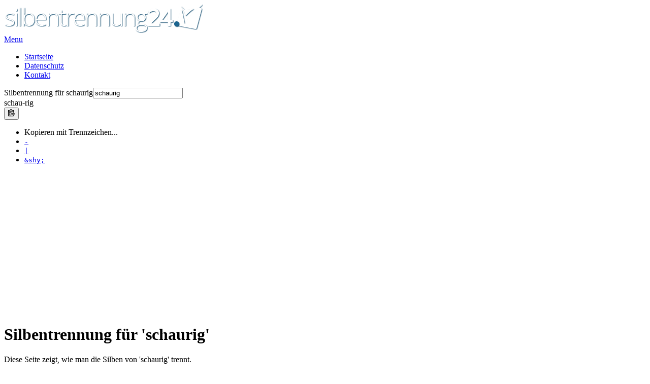

--- FILE ---
content_type: text/html; charset=UTF-8
request_url: https://www.silbentrennung24.de/wort/schaurig/
body_size: 5436
content:
<!DOCTYPE html><html
lang=de><head><meta
charset="UTF-8"><meta
name="msapplication-TileColor" content="#40A5DF"><meta
name="theme-color" content="#40A5DF"> <script>rsp24Strings = {
		blogUrl: "https://www.silbentrennung24.de", staticUrl: "" + "https://www.silbentrennung24.de/static", templateUrl: "https://www.silbentrennung24.de/wp-content/themes/rsp24", siteRev: "1527449291"
	}</script> <link
rel="Shortcut Icon" type=image/x-icon href=https://www.silbentrennung24.de/favicon.ico?x64208><link
rel=search type=application/opensearchdescription+xml title=Silbentrennung24.de href=https://www.silbentrennung24.de/os.xml><link
rel=pingback href=https://www.silbentrennung24.de/xmlrpc.php><!--[if lt IE 9]> <script src=https://www.silbentrennung24.de/wp-content/themes/rsp24/js/html5.js?x64208></script> <![endif]--><meta
name='robots' content='index, follow, max-image-preview:large, max-snippet:-1, max-video-preview:-1'><title>schaurig &#8226; Silbentrennung &#8226; Worttrennung</title><meta
name="description" content="Silbentrennung prüfen für das Wort &#039;schaurig&#039;. Erfahren Sie mehr zur Trennung der Silben und der Worttrennung von &#039;schaurig&#039;."><link
rel=canonical href=https://www.silbentrennung24.de/wort/schaurig/ ><meta
property="og:locale" content="de_DE"><meta
property="og:type" content="article"><meta
property="og:title" content="schaurig &#8226; Silbentrennung &#8226; Worttrennung"><meta
property="og:description" content="Silbentrennung prüfen für das Wort &#039;schaurig&#039;. Erfahren Sie mehr zur Trennung der Silben und der Worttrennung von &#039;schaurig&#039;."><meta
property="og:url" content="https://www.silbentrennung24.de/wort/schaurig/"><meta
property="og:site_name" content="Silbentrennung24.de"><meta
name="twitter:card" content="summary_large_image"><meta
name="twitter:site" content="@rechtschreiben"> <script type=application/ld+json class=yoast-schema-graph>{"@context":"https://schema.org","@graph":[{"@type":"WebPage","@id":"https://www.silbentrennung24.de/wort/schaurig/","url":"https://www.silbentrennung24.de/wort/schaurig/","name":"schaurig &#8226; Silbentrennung &#8226; Worttrennung","isPartOf":{"@id":"https://www.silbentrennung24.de/#website"},"datePublished":"2015-01-15T15:22:21+00:00","description":"Silbentrennung prüfen für das Wort 'schaurig'. Erfahren Sie mehr zur Trennung der Silben und der Worttrennung von 'schaurig'.","breadcrumb":{"@id":"https://www.silbentrennung24.de/wort/schaurig/#breadcrumb"},"inLanguage":"de","potentialAction":[{"@type":"ReadAction","target":["https://www.silbentrennung24.de/wort/schaurig/"]}]},{"@type":"BreadcrumbList","@id":"https://www.silbentrennung24.de/wort/schaurig/#breadcrumb","itemListElement":[{"@type":"ListItem","position":1,"name":"Home","item":"https://www.silbentrennung24.de/"},{"@type":"ListItem","position":2,"name":"schaurig"}]},{"@type":"WebSite","@id":"https://www.silbentrennung24.de/#website","url":"https://www.silbentrennung24.de/","name":"Silbentrennung24.de","description":"Online die Silbentrennung deutscher Wörter einfach und schnell prüfen.","potentialAction":[{"@type":"SearchAction","target":{"@type":"EntryPoint","urlTemplate":"https://www.silbentrennung24.de/?s={search_term_string}"},"query-input":{"@type":"PropertyValueSpecification","valueRequired":true,"valueName":"search_term_string"}}],"inLanguage":"de"}]}</script> <link
rel=alternate type=application/rss+xml title="Silbentrennung24.de &raquo; Feed" href=https://www.silbentrennung24.de/feed/ ><link
rel=alternate type=application/rss+xml title="Silbentrennung24.de &raquo; Kommentar-Feed" href=https://www.silbentrennung24.de/comments/feed/ ><link
rel=alternate title="oEmbed (JSON)" type=application/json+oembed href="https://www.silbentrennung24.de/wp-json/oembed/1.0/embed?url=https%3A%2F%2Fwww.silbentrennung24.de%2Fwort%2Fschaurig%2F"><link
rel=alternate title="oEmbed (XML)" type=text/xml+oembed href="https://www.silbentrennung24.de/wp-json/oembed/1.0/embed?url=https%3A%2F%2Fwww.silbentrennung24.de%2Fwort%2Fschaurig%2F&#038;format=xml"><style id=wp-img-auto-sizes-contain-inline-css>img:is([sizes=auto i],[sizes^="auto," i]){contain-intrinsic-size:3000px 1500px}</style><style id=wp-block-library-inline-css>/*<![CDATA[*/:root{--wp-block-synced-color:#7a00df;--wp-block-synced-color--rgb:122,0,223;--wp-bound-block-color:var(--wp-block-synced-color);--wp-editor-canvas-background:#ddd;--wp-admin-theme-color:#007cba;--wp-admin-theme-color--rgb:0,124,186;--wp-admin-theme-color-darker-10:#006ba1;--wp-admin-theme-color-darker-10--rgb:0,107,160.5;--wp-admin-theme-color-darker-20:#005a87;--wp-admin-theme-color-darker-20--rgb:0,90,135;--wp-admin-border-width-focus:2px}@media (min-resolution:192dpi){:root{--wp-admin-border-width-focus:1.5px}}.wp-element-button{cursor:pointer}:root .has-very-light-gray-background-color{background-color:#eee}:root .has-very-dark-gray-background-color{background-color:#313131}:root .has-very-light-gray-color{color:#eee}:root .has-very-dark-gray-color{color:#313131}:root .has-vivid-green-cyan-to-vivid-cyan-blue-gradient-background{background:linear-gradient(135deg,#00d084,#0693e3)}:root .has-purple-crush-gradient-background{background:linear-gradient(135deg,#34e2e4,#4721fb 50%,#ab1dfe)}:root .has-hazy-dawn-gradient-background{background:linear-gradient(135deg,#faaca8,#dad0ec)}:root .has-subdued-olive-gradient-background{background:linear-gradient(135deg,#fafae1,#67a671)}:root .has-atomic-cream-gradient-background{background:linear-gradient(135deg,#fdd79a,#004a59)}:root .has-nightshade-gradient-background{background:linear-gradient(135deg,#330968,#31cdcf)}:root .has-midnight-gradient-background{background:linear-gradient(135deg,#020381,#2874fc)}:root{--wp--preset--font-size--normal:16px;--wp--preset--font-size--huge:42px}.has-regular-font-size{font-size:1em}.has-larger-font-size{font-size:2.625em}.has-normal-font-size{font-size:var(--wp--preset--font-size--normal)}.has-huge-font-size{font-size:var(--wp--preset--font-size--huge)}.has-text-align-center{text-align:center}.has-text-align-left{text-align:left}.has-text-align-right{text-align:right}.has-fit-text{white-space:nowrap!important}#end-resizable-editor-section{display:none}.aligncenter{clear:both}.items-justified-left{justify-content:flex-start}.items-justified-center{justify-content:center}.items-justified-right{justify-content:flex-end}.items-justified-space-between{justify-content:space-between}.screen-reader-text{border:0;clip-path:inset(50%);height:1px;margin:-1px;overflow:hidden;padding:0;position:absolute;width:1px;word-wrap:normal!important}.screen-reader-text:focus{background-color:#ddd;clip-path:none;color:#444;display:block;font-size:1em;height:auto;left:5px;line-height:normal;padding:15px
23px 14px;text-decoration:none;top:5px;width:auto;z-index:100000}html :where(.has-border-color){border-style:solid}html :where([style*=border-top-color]){border-top-style:solid}html :where([style*=border-right-color]){border-right-style:solid}html :where([style*=border-bottom-color]){border-bottom-style:solid}html :where([style*=border-left-color]){border-left-style:solid}html :where([style*=border-width]){border-style:solid}html :where([style*=border-top-width]){border-top-style:solid}html :where([style*=border-right-width]){border-right-style:solid}html :where([style*=border-bottom-width]){border-bottom-style:solid}html :where([style*=border-left-width]){border-left-style:solid}html :where(img[class*=wp-image-]){height:auto;max-width:100%}:where(figure){margin:0
0 1em}html :where(.is-position-sticky){--wp-admin--admin-bar--position-offset:var(--wp-admin--admin-bar--height,0px)}@media screen and (max-width:600px){html:where(.is-position-sticky){--wp-admin--admin-bar--position-offset:0px}}/*]]>*/</style><style id=classic-theme-styles-inline-css>/*! This file is auto-generated */
.wp-block-button__link{color:#fff;background-color:#32373c;border-radius:9999px;box-shadow:none;text-decoration:none;padding:calc(.667em + 2px) calc(1.333em + 2px);font-size:1.125em}.wp-block-file__button{background:#32373c;color:#fff;text-decoration:none}</style><link
rel=stylesheet href=https://www.silbentrennung24.de/wp-content/cache/minify/49eec.css?x64208 media=all> <script src=https://www.silbentrennung24.de/wp-content/cache/minify/818c0.js?x64208></script> <link
rel=EditURI type=application/rsd+xml title=RSD href=https://www.silbentrennung24.de/xmlrpc.php?rsd><link
rel=shortlink href='https://www.silbentrennung24.de/?p=277948'><style></style><meta
name="viewport" content="width=device-width, initial-scale=1.0"> <script>var _paq = window._paq = window._paq || [];
	_paq.push(["setCookieDomain", "*.silbentrennung24.de"]);
	_paq.push(["setDomains", ["*.silbentrennung24.de"]]);
	_paq.push(["setDoNotTrack", true]);
	_paq.push(['trackPageView']);
	_paq.push(['enableLinkTracking']);
	(function() {
		var u="https://stats.rechtschreibpruefung24.de/";
		_paq.push(['setTrackerUrl', u+'matomo.php']);
		_paq.push(['setSiteId', '3']);
		var d=document, g=d.createElement('script'), s=d.getElementsByTagName('script')[0];
		g.async=true; g.src=u+'matomo.js'; s.parentNode.insertBefore(g,s);
	})();</script> </head><body
class="wp-singular wort-template-default single single-wort postid-277948 wp-theme-rsp24 chrome et_includes_sidebar et_color_scheme_blue">
<noscript><p><img
src="https://stats.rechtschreibpruefung24.de/matomo.php?idsite=3&amp;rec=1" style=border:0; alt></p></noscript><header
id=main-header><div
class=container><div
id=top-area class=clearfix>
<a
href=https://www.silbentrennung24.de/ ><img
src=https://www.silbentrennung24.de/wp-content/themes/rsp24/images/logo.png?x64208 alt=Silbentrennung24.de width=392 height=57 id=logo></a><div
id=mobile_links><a
href=# class="mobile_nav closed">Menu</a></div><nav
id=top-menu><ul
id=menu-top-menue class="nav_top et_disable_top_tier"><li
id=menu-item-241076 class="menu-item menu-item-type-custom menu-item-object-custom menu-item-home menu-item-241076"><a
href=https://www.silbentrennung24.de/ >Startseite</a></li>
<li
id=menu-item-344405 class="menu-item menu-item-type-post_type menu-item-object-page menu-item-privacy-policy menu-item-344405"><a
rel=privacy-policy href=https://www.silbentrennung24.de/datenschutz/ >Datenschutz</a></li>
<li
id=menu-item-241116 class="menu-item menu-item-type-post_type menu-item-object-page menu-item-241116"><a
href=https://www.silbentrennung24.de/kontakt/ >Kontakt</a></li></ul></nav></div><section
id=spellareawrap><div
id=form1wrap><form
method=get name=hyphform id=hyphform action=https://www.silbentrennung24.de><div
class="form-group has-success has-feedback"><label
class="control-label sr-only" for=term>Silbentrennung für schaurig</label><input
class="form-control input-lg" type=text name=term id=term value=schaurig placeholder="Begriffe zur Prüfung der Silbentrennung eingeben und Enter drücken!"><span
class="glyphicon glyphicon-ok form-control-feedback"></span></div><span
class="glyphicon glyphicon-chevron-down termresult-icon"></span><div
class="form-group has-success has-feedback"><label
class="control-label sr-only" for=term></label><div
id=termresult class="form-control input-lg" title="Das Ergebnis der Silbentrennung">schau<span
class=hilight>-</span>rig</div><span
class="glyphicon glyphicon-ok form-control-feedback"></span><div
class="btn-group btn-group-copy"><button
class="btn btn-link dropdown-toggle" type=button data-toggle=dropdown aria-haspopup=true aria-expanded=false><img
src=https://www.silbentrennung24.de/wp-content/themes/rsp24/images/clippy.svg?x64208 width=13 alt="In die Zwischenablage kopieren" title="In Zwischenablage kopieren"></button><ul
class="dropdown-menu dropdown-menu-right"><li
class=dropdown-header>Kopieren mit Trennzeichen...</li><li><a
href=javascript:void(0); class=btn-copy data-clipboard-text=schau-rig><span
class="glyphicon glyphicon-chevron-right" aria-hidden=true></span> <code>-</code></a></li><li><a
href=javascript:void(0); class=btn-copy data-clipboard-text=schau|rig><span
class="glyphicon glyphicon-chevron-right" aria-hidden=true></span> <code>|</code></a></li><li><a
href=javascript:void(0); class=btn-copy data-clipboard-text=schau&amp;shy;rig><span
class="glyphicon glyphicon-chevron-right" aria-hidden=true></span> <code>&amp;shy;</code></a></li></ul></div></div></form></div><div
class=adcontainer> <script async src=//pagead2.googlesyndication.com/pagead/js/adsbygoogle.js?x64208></script> <ins
class=adsbygoogle
style=display:block
data-ad-client=ca-pub-1474044472543030
data-ad-slot=2971007541
data-ad-format=auto></ins> <script>(adsbygoogle = window.adsbygoogle || []).push({});</script> </div><div
class=clear></div></section></div></header><footer
id=main-footer><div
id=footer-widgets class="clearfix container"><div
class="footer-widget widget_text"><div
class="textwidget widget-text"><h1 class="widgettitle pageheadline">Silbentrennung für 'schaurig'</h1><p>Diese Seite zeigt, wie man die Silben von 'schaurig' trennt.</p><p>Die Silbentrennung (oder Worttrennung) am Zeilenende erfolgt aus ökonomischen Gründen (ein Wort passt nicht mehr vollständig auf eine Zeile) und ästhetischen Gründen (die Seite wird gleichmäßiger gefüllt). In vielen Sprachen, darunter der deutschen Sprache, ist die Hauptgrundlage für die Worttrennung die Zerlegung zusammengesetzter Wörter in ihre Bestandteile und anschließende Zerlegung nach Silben.</p>
<strong>Ähnlich:</strong> <a
rel=bookmark href=https://www.silbentrennung24.de/wort/grausam/ >grausam</a> <span
class=muted>&middot;</span> <a
rel=bookmark href=https://www.silbentrennung24.de/wort/grauenhaft/ >grauenhaft</a> <span
class=muted>&middot;</span> <a
rel=bookmark href=https://www.silbentrennung24.de/wort/grausig/ >grausig</a> <span
class=muted>&middot;</span> <a
rel=bookmark href=https://www.silbentrennung24.de/wort/grauenvoll/ >grauenvoll</a> <span
class=muted>&middot;</span> <a
rel=bookmark href=https://www.silbentrennung24.de/wort/schrecklich/ >schrecklich</a> <span
class=muted>&middot;</span> <a
rel=bookmark href=https://www.silbentrennung24.de/wort/graeulich/ >gräulich</a> <span
class=muted>&middot;</span> <a
rel=bookmark href=https://www.silbentrennung24.de/wort/schaurig/ >schaurig</a> <span
class=muted>&middot;</span> <a
rel=bookmark href=https://www.silbentrennung24.de/wort/fuerchterlich/ >fürchterlich</a> <span
class=muted>&middot;</span> <a
rel=bookmark href=https://www.silbentrennung24.de/wort/schauerlich/ >schauerlich</a> <span
class=muted>&middot;</span> <a
rel=bookmark href=https://www.silbentrennung24.de/wort/gruselig/ >gruselig</a> <span
class=muted>&middot;</span> <a
rel=bookmark href=https://www.silbentrennung24.de/wort/beaengstigend/ >beängstigend</a> <span
class=muted>&middot;</span> <a
rel=bookmark href=https://www.silbentrennung24.de/wort/grauenerregend/ >grauenerregend</a> <span
class=muted>&middot;</span> <a
rel=bookmark href=https://www.silbentrennung24.de/wort/entsetzlich/ >entsetzlich</a> <span
class=muted>&middot;</span> <a
rel=bookmark href=https://www.silbentrennung24.de/wort/schauderhaft/ >schauderhaft</a> <span
class=muted>&middot;</span> <a
rel=bookmark href=https://www.silbentrennung24.de/wort/erschreckend/ >erschreckend</a> <span
class=muted>&middot;</span> <a
rel=bookmark href=https://www.silbentrennung24.de/wort/besorgniserregend/ >besorgniserregend</a> <span
class=muted>&middot;</span> <a
rel=bookmark href=https://www.silbentrennung24.de/wort/bedrohlich/ >bedrohlich</a> <span
class=muted>&middot;</span> <a
rel=bookmark href=https://www.silbentrennung24.de/wort/beklemmend/ >beklemmend</a> <span
class=muted>&middot;</span> <a
rel=bookmark href=https://www.silbentrennung24.de/wort/unheimlich/ >unheimlich</a> <span
class=muted>&middot;</span> <a
rel=bookmark href=https://www.silbentrennung24.de/wort/uebernatuerlich/ >übernatürlich</a> <span
class=muted>&middot;</span> <a
rel=bookmark href=https://www.silbentrennung24.de/wort/eigenartig/ >eigenartig</a> <span
class=muted>&middot;</span> <a
rel=bookmark href=https://www.silbentrennung24.de/wort/geisterhaft/ >geisterhaft</a> <span
class=muted>&middot;</span> <a
rel=bookmark href=https://www.silbentrennung24.de/wort/gespenstisch/ >gespenstisch</a> <span
class=muted>&middot;</span> <a
rel=bookmark href=https://www.silbentrennung24.de/wort/daemonisch/ >dämonisch</a></div></div></div></footer> <script type=speculationrules>{"prefetch":[{"source":"document","where":{"and":[{"href_matches":"/*"},{"not":{"href_matches":["/wp-*.php","/wp-admin/*","/wp-content/uploads/*","/wp-content/*","/wp-content/plugins/*","/wp-content/themes/rsp24/*","/*\\?(.+)"]}},{"not":{"selector_matches":"a[rel~=\"nofollow\"]"}},{"not":{"selector_matches":".no-prefetch, .no-prefetch a"}}]},"eagerness":"conservative"}]}</script> <script src=https://www.silbentrennung24.de/wp-content/cache/minify/7daf1.js?x64208></script> <nav
class="navbar navbar-inverse navbar-fixed-top"><div
class=container><div
class=navbar-header>
<button
type=button class=navbar-toggle data-toggle=collapse data-target=#navbar-collapse-top>
<span
class=sr-only>Toggle navigation</span>
<span
class=icon-bar></span>
<span
class=icon-bar></span>
<span
class=icon-bar></span>
</button></div><div
class="collapse navbar-collapse" id=navbar-collapse-top><ul
class="nav navbar-nav">
<li
class=dropdown>
<a
href=# class="dropdown-toggle dropdown-toggle-lang" data-toggle=dropdown><img
src=https://www.silbentrennung24.de/wp-content/themes/rsp24/images/flag_de.gif?x64208 alt=English title=English width=16 height=11> Deutsch <b
class=caret></b></a><ul
class=dropdown-menu>
<li><a
href=https://www.hyphenation24.com/ ><img
src=https://www.silbentrennung24.de/wp-content/themes/rsp24/images/flag_en.gif?x64208 alt="German (Deutsch)" title="German (Deutsch)" width=16 height=11> English (Englisch)</a></li></ul>
</li></ul><p
class="navbar-text navbar-right"><span
class=visible-md-inline>Sie möchten auch die Rechtschreibung Ihrer Texte prüfen? </span><a
href="https://rechtschreibpruefung24.de/?utm_source=silbentrennung24&utm_medium=Link&utm_campaign=st24" class=navbar-link><span
class="glyphicon glyphicon-globe"></span> Nutzen Sie rechtschreibpruefung24.de kostenfrei!</a></p></div></div></nav> <script>var test = document.createElement('div');
test.innerHTML = '&nbsp;';
test.className = 'adsbox pub_300x250 pub_300x250m pub_728x90 text-ad textAd text_ad text_ads text-ads text-ad-links adsbygoogle';
document.body.appendChild(test);
jQuery(document).ready(function() {
	window.setTimeout(function() {
		if( test.offsetHeight === 0 ) {
			rsp24.track_event('Adblock', 'Blocked', 'true');
		} else {
			rsp24.track_event('Adblock', 'Blocked', 'false');
		}
		test.parentNode.removeChild(test);
	}, 100);
});</script> </body></html>

--- FILE ---
content_type: text/html; charset=utf-8
request_url: https://www.google.com/recaptcha/api2/aframe
body_size: 266
content:
<!DOCTYPE HTML><html><head><meta http-equiv="content-type" content="text/html; charset=UTF-8"></head><body><script nonce="nLRaxOiPiZpz2KiixeBz7g">/** Anti-fraud and anti-abuse applications only. See google.com/recaptcha */ try{var clients={'sodar':'https://pagead2.googlesyndication.com/pagead/sodar?'};window.addEventListener("message",function(a){try{if(a.source===window.parent){var b=JSON.parse(a.data);var c=clients[b['id']];if(c){var d=document.createElement('img');d.src=c+b['params']+'&rc='+(localStorage.getItem("rc::a")?sessionStorage.getItem("rc::b"):"");window.document.body.appendChild(d);sessionStorage.setItem("rc::e",parseInt(sessionStorage.getItem("rc::e")||0)+1);localStorage.setItem("rc::h",'1769909633013');}}}catch(b){}});window.parent.postMessage("_grecaptcha_ready", "*");}catch(b){}</script></body></html>